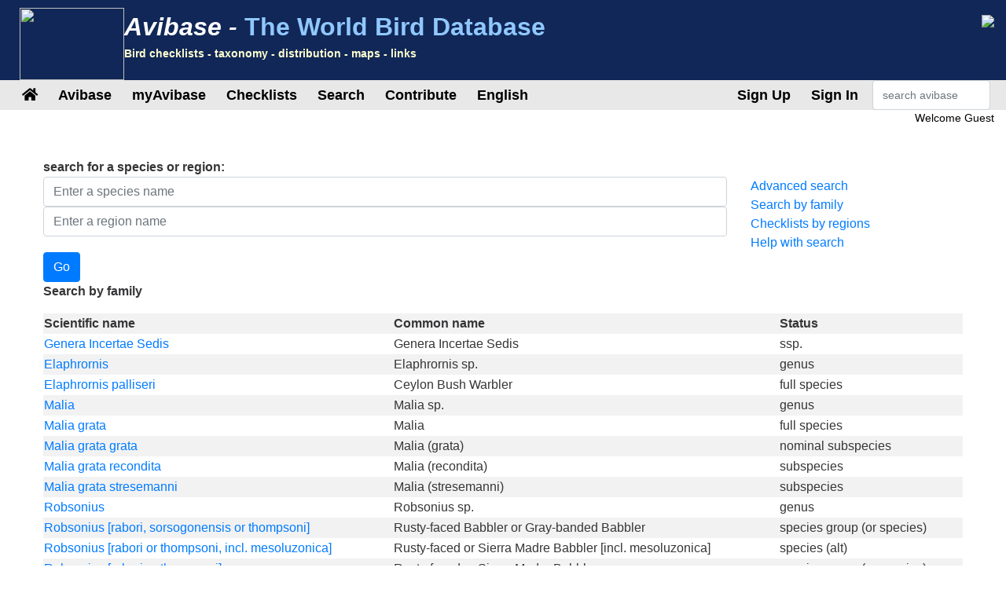

--- FILE ---
content_type: text/html;charset=UTF-8
request_url: https://avibase.bsc-eoc.org/search.jsp?fam=6205.1&lang=EN
body_size: 9687
content:















<!DOCTYPE html>
<html lang="en">
<head>
<title>Avibase - The World Bird Database</title>
<meta charset="utf-8">
<meta name="viewport" content="width=device-width, initial-scale=1">
<meta http-equiv="expires" content="0">
<meta http-equiv="pragma" content="no-cache">
<meta name="Description" content="Avibase is an extensive database information system about all birds of the world, containing over &1 million records about 10,000 species and 22,000 subspecies of birds, including distribution information for 20,000 regions, taxonomy, synonyms in several languages and more.">
<meta name="KeyWords" content="bird, birds, birding, birder, birders, birdwatching, birdwatcher, birdwatchers, links, birdlink, birdlinks, ornithology, checklist, checklists, world, oiseau, oiseaux, aves, subspecies, family, taxonomy">
<meta http-equiv="Content-Language" content="en">



<link rel="apple-touch-icon" sizes="76x76" href="/images/apple-touch-icon.png">
<link rel="icon" type="image/png" sizes="32x32" href="/images/favicon-32x32.png">
<link rel="icon" type="image/png" sizes="16x16" href="/images/favicon-16x16.png">
<link rel="mask-icon" href="/images/safari-pinned-tab.svg" color="#5bbad5">

<link rel="stylesheet" href="/css/bootstrap.min.4.2.1.css">
<!-- link rel="stylesheet" href="/css/bootstrap-select.css" -->
<link rel="stylesheet" href="/css/avibase.css?v=20220326">
<link rel="stylesheet" href="/css/fontawesome.all.5.6.3.css">
<link rel="stylesheet" href="/css/jquery.alerts.css" media="screen" />
<link rel="stylesheet" href="/css/jquery-ui.min.1.12.1.css" type="text/css" media="screen" charset="utf-8" />
<link rel="search" type="application/opensearchdescription+xml" title="Avibase" href="/opensearchplugin.xml">

<!-- Global site tag (gtag.js) - Google Analytics -->
<script async src="https://www.googletagmanager.com/gtag/js?id=G-WXPFW3Y1F5"></script>
<script>
  window.dataLayer = window.dataLayer || [];
  function gtag(){dataLayer.push(arguments);}
  gtag('js', new Date());

  gtag('config', 'G-WXPFW3Y1F5');
</script>

<script src="/scripts/jquery.min.3.3.1.js"></script>
<!-- script src="/scripts/popper.min.1.14.6.js"></script -->
<script src="/scripts/bootstrap.min.4.2.1.js"></script> 
<!-- script src="/scripts/bootstrap-select.js"></script --> 
<script src="/scripts/avibase_script.jsp"></script> 
<script src="/scripts/jquery.json-2.4.min.js"></script>
<script src="/scripts/jquery-ui.1.12.1.min.js"></script>
<script src="/scripts/jquery.alerts.js"></script>
<script src="/scripts/bscutil.js"></script>

</head>
<body>

<div class="container-fluid">
	<div class="row banner">
	<div class="col-lg-7">
		<div style="padding: 0.3em;">
			<img src="/images/fairywren_133.png" height="92px" width="133px" style="float: left;" />
			<span class="banner-title">Avibase -</span> <span class="banner-subtitle">The World Bird Database</span>
			<div style="font-size: 0.45em; color: #ffffd0;">Bird checklists - taxonomy - distribution - maps - links</div>
		</div>

	</div>
	<div class="col-lg-5 d-none d-xl-block">
		<div class="float-right"><img src="/images/banner_img1.jpg"></div>
	</div>
	</div>

	<div class="row avbmenu">
    <div class="col-12">
      <nav class="navbar navbar-expand-lg navbar-light">
        <button class="navbar-toggler" type="button" data-toggle="collapse" data-target="#navbarNav" aria-controls="navbarNav" aria-expanded="false" aria-label="Toggle navigation">
          <span class="navbar-toggler-icon"></span>
        </button>
        <div class="collapse navbar-collapse" id="navbarNav">
          <ul class="navbar-nav">
            <li class="nav-item">
              <a class="nav-link" href="/avibase.jsp" alt="Main page">
                <i class="fas fa-home" title="Main page"></i>
              </a>
            </li>
            
                  <li class="nav-item dropdown">
                    <a class="nav-link dropdown-toggle dropdown-toggle-no-show" href="" id="navbarDropdown" role="button" data-toggle='dropdown' aria-haspopup="true" aria-expanded="false">
                      Avibase
                    </a>
                    
                      <div class="dropdown-menu dropdown-menu-left" aria-labelledby="navbarDropdown" style="border-top:3px solid #2F8894;">

						<a class="dropdown-item" href="/avibase.jsp">Avibase home</a>
						<a class="dropdown-item" href="/about.jsp">About Avibase</a>
						<a class="dropdown-item" rel="me" href="https://birds.town/@avibase">Mastodon</a>
						<a class="dropdown-item" href="/webcams.jsp">Birding webcams</a>
						<a class="dropdown-item" href="/compare.jsp">Compare taxonomies</a>
						<a class="dropdown-item" target="_blank" href="https://flickr.com/groups/avibase/">Avibase Flickr Group</a> 
						<a class="dropdown-item" href="/botd.jsp">Bird of the day archives</a> 
						<a class="dropdown-item" href="/downloads.jsp">Downloads</a>
						<a class="dropdown-item" href="/citations.jsp">Avibase citations</a>
						<a class="dropdown-item" href="/links/links.jsp">Birdlinks</a>
						<a class="dropdown-item" href="/links/links.jsp?page=g_reports">Trip reports</a>
                      
                      </div>
				  </li>
                  <li class="nav-item dropdown">
                    <a class="nav-link dropdown-toggle dropdown-toggle-no-show" href="" id="navbarDropdown" role="button" data-toggle='dropdown' aria-haspopup="true" aria-expanded="false">
                      myAvibase
                    </a>
                    
                      <div class="dropdown-menu dropdown-menu-left" aria-labelledby="navbarDropdown" style="border-top:3px solid #2F8894;">
						   <div class="small" style="color: #fff; padding: 4px !important;">MyAvibase allows you to create and manage your own lifelists, and produce useful reports to help you plan your next birding excursion.</div>
						   <a class="dropdown-item" href="/myavibase.jsp">myAvibase Home</a>
						   <a class="dropdown-item" href="/myavb_lists.jsp">Manage lifelists</a>
						   <a class="dropdown-item" href="/myavb_observ.jsp">Manage observations</a>
						   <a class="dropdown-item" href="/myavb_reports.jsp">myAvibase reports</a>
                      </div>
				  </li>
                  <li class="nav-item dropdown">
                    <a class="nav-link dropdown-toggle dropdown-toggle-no-show" href="" id="navbarDropdown" role="button" data-toggle='dropdown' aria-haspopup="true" aria-expanded="false">
						Checklists
                    </a>
		
                      <div class="dropdown-menu dropdown-menu-left" aria-labelledby="navbarDropdown" style="border-top:3px solid #2F8894;">
					  
							<div class="small" style="color: #fff; padding: 4px !important;">There are more than 20,000 regional checklists in Avibase, offered in 9 different taxonomies, including synonyms more than 175 languages. Each checklist can be viewed with photos shared by the birding community, and also printed as PDF checklists for field use.</div>
					  
							<a class="dropdown-item" href="/checklist.jsp?lang=EN">Avibase checklists</a>
							<a class="dropdown-item" href="/compare_regions.jsp?lang=EN">Compare Regions</a>
                      </div>
				  </li>
                  <li class="nav-item dropdown">
                    <a class="nav-link dropdown-toggle dropdown-toggle-no-show" href="" id="navbarDropdown" role="button" data-toggle='dropdown' aria-haspopup="true" aria-expanded="false">
                      Search
                    </a>
                    
                      <div class="dropdown-menu dropdown-menu-left" aria-labelledby="navbarDropdown" style="border-top:3px solid #2F8894;">
						   <a class="dropdown-item" href="/search.jsp?lang=EN&isadv=yes">Avibase search</a>
						   <a class="dropdown-item" href="/search.jsp?lang=EN&pg=families">Browse by families</a>
						   <a class="dropdown-item" href="/authors.jsp?lang=EN">Browse by authors </a>
						   <a class="dropdown-item" href="/publications.jsp?lang=EN">Browse by publications </a>
						   <a class="dropdown-item" href="/familytree.jsp?lang=EN">Avibase Taxonomic Concepts</a>
                      </div>
				  </li>
                  <li class="nav-item dropdown">
                    <a class="nav-link dropdown-toggle dropdown-toggle-no-show" href="" id="navbarDropdown" role="button" data-toggle='dropdown' aria-haspopup="true" aria-expanded="false">
                      Contribute
                    </a>
                    
                      <div class="dropdown-menu dropdown-menu-left" aria-labelledby="navbarDropdown" style="border-top:3px solid #2F8894;">
						   <div class="small" style="color: #fff; padding: 4px !important;">There are a few ways by which you can help the development of this page, such as joining the Flickr group for photos or providing translations of the site in addition languages.</div>
						   <a class="dropdown-item" href="/contrib.jsp?lang=EN">Contribute to Avibase</a>
						   <a class="dropdown-item" href="/contrib.jsp?lang=EN">Acknowledgements</a>
						   <a class="dropdown-item" target="_blank" href="https://flickr.com/groups/avibase/">Flickr group</a> 
						   <a class="dropdown-item" href="/flickr_stats.jsp?lang=EN">Media stats</a>
						   <a class="dropdown-item" href="/flickr_stats.jsp?action=flickr&lang=EN">Flickr group members</a>
						   <a class="dropdown-item" href="/flickr_stats.jsp?action=missing&lang=EN">Media wanted</a>
						   <a class="dropdown-item" href="/translate.jsp?lang=EN">Contribute a better translation</a>
                      </div>
				  </li>
				  
        
				<li class="nav-item dropdown">
					<a class="nav-link dropdown-toggle dropdown-toggle-no-show" href="" id="navbarDropdown" role="button" data-toggle='dropdown' aria-haspopup="true" aria-expanded="false">
					  English
					</a>

					<div class="dropdown-menu dropdown-menu-left" aria-labelledby="navbarDropdown" style="border-top:3px solid #2F8894;">
						<a class="dropdown-item" href="/languages.jsp">Change language</a>
					</div>
				</li>

				  
          </ul>
        </div>
        
          <ul class="navbar-nav float-right">
			<li class="nav-item active" id="signup">
              <a class="nav-link" href="/myavb_signup.jsp" id="signuplnk">Sign Up</a>
            </li>
		  </ul>
          <ul class="navbar-nav float-right">
            <li class="nav-item active" id="credlogout">
              <a class="nav-link" href="javascript:void(0)" id="logoutlnk">Logout</a>
            </li>
		  </ul>
          <ul class="navbar-nav float-right">
            <li class="nav-item active" id="credlogin">
              <a class="nav-link" href="javascript:void(0)" id="modalLogin2">Sign In</a>
            </li>
		  </ul>
          <ul class="navbar-nav float-right">
            <li class="nav-item active d-none d-xl-block">
				<form action="search.jsp" name='avbsmall'>
				<input id="searchboxsm" placeholder="search avibase" name="qstr" type="text" style="width: 150px;" class="form-control">
				</form>
            </li>
          </ul>
		
      </nav>
    </div>
	</div>

	<div id="loginbox" title="Login to myAvibase" style="display: none;">
		<span id="loginmsg" style="color: #939300; font-weight: bold;"></span>
		<p>Your login:<br>
		<input type="text" class="form-control" size="40" id="loginname" name="loginname" value=""/>
		<br />
		Password:<br>
		<input type="password" class="form-control" size="40" id="password" name="password"  value=""/>
		</p>
		<input type="checkbox" id="remember" checked> Stay signed in
	</div>

	<div id="reminderbox" title="Request a reminder" style="display: none;">
		<span id="remindermsg" style="color: #939300; font-weight: bold;"></span>
		<p>Enter your login name or your email address and click on Send reminder to receive a reminder by email.</p>
		<input type="text" size="50" id="loginreminder" name="loginreminder" value=""/>
		<br />
	</div>

	<div id="credentials" class="row">
		<div class="col-lg-12 text-right">
			Welcome <span id="fullname">Guest</span>
		</div>
	</div>
	
	<div class="row main-body">

<script src="scripts/search_script.js"></script> 

<div class="col-lg-12">



<script>
function showAdv() {
  $('#advsearch').toggle();
  $('#isadv').val($('#advsearch').is(":visible")?"yes":"no");
}
function showHelp() {
  $('#searchhelp').toggle();
}
function btnSubmit() {
  $("#fam").val("");
  $("#pgno").val(1);
  $("#avbform").submit();
}
</script>

			<div><b>search for a species or region:</b></div>
			
			<form action = "checklist.jsp" method="get" name="ckform2">
			<input type="hidden" name="region" value="" class="form-control" >
			</form>
			<form action="search.jsp" method="post" name="avbform" id="avbform" style="position: relative;">
			<input type="hidden" name="pg" value="search">
			<input type="hidden" id="isadv" name="isadv" value="no">
			<input type="hidden" id="pgno" name="pgno" value="1">
			<input type="hidden" id="fam" name="fam" value="6205.1">
			
			<div class="row" id="searchboxdiv">
				<div class="col-lg-9 search-main">
					<div>
					<input type="text" id="searchbox" name="qstr" value="" placeholder="Enter a species name" class="form-control" />
					<div style="display: block; position: relative;" id="searchboxres"></div>
					<input type="hidden" name="qtype" value="2">
					</div>
					<div>
					<input type="text" id="searchbox2" name="qstr2" value="" placeholder="Enter a region name" class="form-control" />
					<div style="display: block; position: relative;" id="searchbox2res"></div>
					</div>
				
				</div>
				
				<div class="col-lg-3">
					<a href="javascript:showAdv();">Advanced search</a><br>
					<a href="search.jsp?pg=families">Search by family</a><br>
					<a href="checklist.jsp">Checklists by regions</a><br>
					<a href="javascript:showHelp();">Help with search</a><br>
				</div>
			</div>
			<div id="searchhelp" style="display:none;">Enter a bird name (or partial bird name) in any language or select a bird family below to find a taxon. You can use % as a wildcard in the middle of the name to replace any characters (eg, colo%red will return coloured and colored).</div>

			<div id="advsearch" style="padding: 5px; width: 100%; display: none; ">
			<p><b>Advanced search options</b><br>

			<table class="table">
			<tr><td>Type of search:</td><td><select name="qtype" class="form-control">
			<option value="0" > Exact name</option>
			<option value="1" > Name starts with</option>
			<option value="2" selected> Partial string</option>
			</select></td></tr>

			<tr><td>Language:</td><td><select name="qlang" class="form-control"><option value=""> All languages </option>
			<option value="la" > Scientific </option>
			<option value="AB">Abkhazian</option><option value="AF">Afrikaans</option><option value="SQ">Albanian</option><option value="ALT">Altai</option><option value="AM">Amharic</option><option value="ANWX">Anaang</option><option value="AR">Arabic</option><option value="AXXX">Aragonese</option><option value="ARN">Araucanian</option><option value="ARW">Arawak</option><option value="HY">Armenian</option><option value="AIIX">Assyrian Neo-aramaic</option><option value="AST">Asturian</option><option value="DJKX">Aukan</option><option value="AY">Aymara</option><option value="AZ">Azerbaijani</option><option value="BA">Bashkir</option><option value="EU">Basque</option><option value="BE">Belarusian</option><option value="BN">Bengali</option><option value="BNTR">Bengali (transliteration)</option><option value="ITBI">Biellese</option><option value="ITBO">Bolognese</option><option value="BOUX">Bondei</option><option value="BS">Bosnian</option><option value="ITBR">Brescian</option><option value="BR">Breton</option><option value="BG">Bulgarian</option><option value="MY">Burmese</option><option value="CAR">Carib</option><option value="CA">Catalan</option><option value="CABA">Catalan (Balears)</option><option value="CEB">Cebuano</option><option value="CH">Chamorro</option><option value="ZH">Chinese</option><option value="ZHTW">Chinese (Taiwan)</option><option value="ZHTT">Chinese (Taiwan, Traditional)</option><option value="ZHTR">Chinese (Traditional)</option><option value="CHP">Chipewyan</option><option value="CV">Chuvash</option><option value="KW">Cornish</option><option value="CO">Corsican</option><option value="CR">Cree</option><option value="CRSY">Cree (syllabic)</option><option value="CRPX">Cree, Plains</option><option value="CPF">Creoles and Pidgins, French-based (Other)</option><option value="HR">Croatian</option><option value="CS">Czech</option><option value="DA">Danish</option><option value="DEL">Delaware</option><option value="DIGX">Digo</option><option value="DRTX">Drents</option><option value="NL">Dutch</option><option value="EMEX">Emerillon</option><option value="EMLX">Emiliano-romagnolo</option><option value="EN">English</option><option value="ENAU">English (Australia)</option><option value="ENBD">English (Bangladesh)</option><option value="ENIN">English (India)</option><option value="ENKE">English (Kenya)</option><option value="ENNZ">English (New Zealand)</option><option value="ENPH">English (Philippines)</option><option value="ENZA">English (South Africa)</option><option value="ENUA">English (UAE)</option><option value="ENGB">English (United Kingdom)</option><option value="ENUS">English (United States)</option><option value="ENHI">English, Hawaii</option><option value="EO">Esperanto</option><option value="ET">Estonian</option><option value="EVNX">Evenki</option><option value="FO">Faroese</option><option value="FI">Finnish</option><option value="FIPX">Fipa</option><option value="NLFL">Flemish</option><option value="FR">French</option><option value="FRCA">French (Canada)</option><option value="FRGP">French (Guadeloupe)</option><option value="FRGF">French (Guyane)</option><option value="FRHT">French (Haiti)</option><option value="FY">Frisian</option><option value="FUR">Friulian</option><option value="FULX">Fulfulde, Maasina</option><option value="GD">Gaelic</option><option value="GL">Galician</option><option value="KA">Georgian</option><option value="DE">German</option><option value="EL">Greek</option><option value="ELCY">Greek (Cypriot)</option><option value="KL">Greenlandic</option><option value="GOSX">Gronings</option><option value="GCFX">Guadeloupean Creole French</option><option value="GN">Guarani</option><option value="FREX">Guianese Creole French</option><option value="GU">Gujarati</option><option value="HTSX">Hadza</option><option value="HATX">Haitian Creole French</option><option value="HAW">Hawaiian</option><option value="HE">Hebrew</option><option value="HEHX">Hehe</option><option value="HI">Hindi</option><option value="HNSX">Hindustani, Caribbean</option><option value="HU">Hungarian</option><option value="IS">Icelandic</option><option value="ID">Indonesian</option><option value="IU">Inuktitut</option><option value="IK">Inupiak</option><option value="ESIX">Inupiatun, North Alaskan</option><option value="IRKX">Iraqw</option><option value="GA">Irish</option><option value="IT">Italian</option><option value="JP">Japanese</option><option value="JPKA">Japanese (Kanji)</option><option value="JA">Japanese (romaji)</option><option value="KABX">Kabardian</option><option value="XAL">Kalmyk</option><option value="KCUX">Kami</option><option value="KR">Kanuri</option><option value="KAA">Kara-Kalpak</option><option value="KRC">Karachay-Balkar</option><option value="KRLX">Karelian</option><option value="KMVX">Karipúna Creole French</option><option value="KS">Kashmiri</option><option value="KK">Kazakh</option><option value="KKAR">Kazakh (Arabic)</option><option value="KKTR">Kazakh (Transliteration)</option><option value="KJHX">Khakas</option><option value="KIXX">Kinga</option><option value="KY">Kirghiz</option><option value="KO">Korean</option><option value="KOTR">Korean (Transliteration)</option><option value="KRIX">Krio</option><option value="KUR">Kurmanji</option><option value="KWNX">Kwangali</option><option value="LLD">Ladin</option><option value="LAD">Ladino</option><option value="LAGX">Langi</option><option value="LV">Latvian</option><option value="LIJX">Ligurian</option><option value="LI">Limburgish</option><option value="LT">Lithuanian</option><option value="OLOX">Livvi (Olonets Karelian)</option><option value="LMOX">Lombard</option><option value="RUFX">Luguru</option><option value="LB">Luxembourgish</option><option value="MK">Macedonian</option><option value="MG">Malagasy</option><option value="MS">Malay</option><option value="ML">Malayalam</option><option value="DIV">Maldivian</option><option value="MT">Maltese</option><option value="MQJX">Mamasa</option><option value="GV">Manx</option><option value="MI">Maori</option><option value="ARNM">Mapundungun</option><option value="MR">Marathi</option><option value="JMSX">Mashi</option><option value="MYN">Mayan languages</option><option value="MERX">Meru</option><option value="ITMO">Modenese</option><option value="MDF">Moksha</option><option value="MO">Moldavian</option><option value="MN">Mongolian</option><option value="MNBC">Mongolian (Bichig)</option><option value="MNIB">Mongolian (Bichig, Inner Mongolia)</option><option value="MNBU">Mongolian (Buryat)</option><option value="MNIM">Mongolian (Cyrillic, Inner Mongolia)</option><option value="MNTR">Mongolian (Transliteration)</option><option value="MVFX">Mongolian, Chakhar (Peripheral)</option><option value="KHKX">Mongolian, Halh</option><option value="MOEX">Montagnais (Innu-aimun)</option><option value="CNR">Montenegrin</option><option value="CNRC">Montenegrin (Cyrillic)</option><option value="NASX">Naasioi</option><option value="NPLX">Napoletano-calabrese</option><option value="ITNA">Napulitano</option><option value="NJTX">Ndyuka-trio Pidgin</option><option value="NE">Nepali</option><option value="KRLN">North Karelian</option><option value="SE">Northern Sami</option><option value="NO">Norwegian</option><option value="NN">Norwegian Nynorsk</option><option value="NYYX">Nyakyusa-ngonde</option><option value="NYM">Nyamwezi</option><option value="OC">Occitan</option><option value="OJ">Ojibwa</option><option value="OS">Ossetian</option><option value="ITPA">Paduan</option><option value="PAU">Palauan</option><option value="PALX">Palikúr</option><option value="PAP">Papiamento</option><option value="FA">Persian</option><option value="PMSX">Piemontese</option><option value="PNYX">Pinyin</option><option value="PL">Polish</option><option value="PT">Portuguese</option><option value="PTAC">Portuguese (Açores)</option><option value="PTBR">Portuguese (Brazil)</option><option value="PTMA">Portuguese (Madeira)</option><option value="PTPT">Portuguese (Portugal)</option><option value="PA">Punjabi</option><option value="QU">Quechua</option><option value="RAR">Rarotongan</option><option value="ITRE">Reggiano</option><option value="MNVX">Rennell</option><option value="RM">Rhaeto-Romance</option><option value="RO">Romanian</option><option value="RHE">Romansh</option><option value="ROM">Romany</option><option value="ROOX">Rotokas</option><option value="RUIX">Rufiji</option><option value="RU">Russian</option><option value="SM">Samoan</option><option value="SAD">Sandawe</option><option value="SBPX">Sangu</option><option value="SA">Sanskrit</option><option value="SRMX">Saramaccan</option><option value="SC">Sardinian</option><option value="LA">Scientific</option><option value="SCO">Scots</option><option value="SR">Serbian</option><option value="KSBX">Shambala</option><option value="SN">Shona</option><option value="CJSX">Shor</option><option value="SCNX">Sicilian</option><option value="SITR">Sinhalese (Transliteration)</option><option value="SS">Siswant</option><option value="SK">Slovak</option><option value="SL">Slovenian</option><option value="SO">Somali</option><option value="WEN">Sorbian languages</option><option value="WEEX">Sorbian, Lower</option><option value="WENX">Sorbian, Upper</option><option value="NSO">Sotho, Northern</option><option value="ST">Sotho, Southern</option><option value="ES">Spanish</option><option value="ESAR">Spanish (Argentine)</option><option value="ESBO">Spanish (Bolivia)</option><option value="ESCL">Spanish (Chile)</option><option value="ESCO">Spanish (Colombia)</option><option value="ESCR">Spanish (Costa Rica)</option><option value="ESCU">Spanish (Cuba)</option><option value="ESDO">Spanish (Dominican Rep.)</option><option value="ESEC">Spanish (Ecuador)</option><option value="ESHN">Spanish (Honduras)</option><option value="ESMX">Spanish (Mexico)</option><option value="ESNI">Spanish (Nicaragua)</option><option value="ESPA">Spanish (Panama)</option><option value="ESPY">Spanish (Paraguay)</option><option value="ESPE">Spanish (Peru)</option><option value="ESPR">Spanish (Puerto Rico)</option><option value="ESES">Spanish (Spain)</option><option value="ESUY">Spanish (Uruguay)</option><option value="ESVE">Spanish (Venezuela)</option><option value="SRNX">Sranan</option><option value="SUK">Sukuma</option><option value="SW">Swahili</option><option value="SWMV">Swahili, Mvita</option><option value="SWUN">Swahili, Unguja</option><option value="SV">Swedish</option><option value="TY">Tahitian</option><option value="TAWX">Tai</option><option value="TG">Tajik</option><option value="TZMX">Tamazight, Central Atlas</option><option value="TA">Tamil</option><option value="TT">Tatar</option><option value="TH">Thai</option><option value="THTR">Thai (Transliteration)</option><option value="BO">Tibetan</option><option value="TEM">Timne</option><option value="TS">Tsonga</option><option value="TN">Tswana</option><option value="TR">Turkish</option><option value="TK">Turkmen</option><option value="TYV">Tuvinian</option><option value="TWDX">Twents</option><option value="UDM">Udmurt</option><option value="UK">Ukrainian</option><option value="UZ">Uzbek</option><option value="CAVA">Valencian</option><option value="VECX">Venetian</option><option value="VI">Vietnamese</option><option value="WA">Walloon</option><option value="WBIX">Wanji</option><option value="OYMX">Wayampi</option><option value="WAYX">Wayana</option><option value="CY">Welsh</option><option value="WO">Wolof</option><option value="XH">Xhosa</option><option value="SAH">Yakut</option><option value="ZIWX">Zigula</option><option value="ZU">Zulu</option>
			</select></td></tr>
			<tr><td>Year(s) of publication<br>(e.g.: 1990, 1990- or 1990-2000):</td><td><input type="text" name="qyears" value="" size="16" maxlength="9" class="form-control"></td></tr>
			<tr><td>Author:</td><td><input type="text" name="qauthors" value="" size="16" maxlength="32" class="form-control"></td></tr>
			<tr><td>Type locality:</td><td><input type="text" name="qlocality" value="" size="16" maxlength="50" class="form-control"></td></tr>
			<tr><td>Restrict search to</td><td><select name="qinclsp" class="form-control"><option value="0" selected> All taxonomic concepts </option>
				<option value="1" > Species and subspecies </option>
				<option value="3" > Species and subspecies (excl. fossils) </option>
				<option value="2" > Species only </option>
				</select>
			</td></tr>
			</table>

			</div>
			<input type="button" value="Go" class="btn btn-primary" onClick="btnSubmit()">
		



<p><b>Search by family</b></p>

<table class="table-striped" style="width: 100%;">
<tr><th>Scientific name</th><th>Common name</th><th width="20%">Status</th></tr>

    <tr><td><a href="javascript:changespecies('E4F3ADA76057EECB')">Genera Incertae Sedis</a></td><td>Genera Incertae Sedis</td><td>ssp.</td></tr>

    <tr><td><a href="javascript:changespecies('D53F4C2E1BD2FD76')">Elaphrornis</a></td><td>Elaphrornis sp.</td><td>genus</td></tr>

    <tr><td><a href="javascript:changespecies('592B6CCB556925E4')">Elaphrornis palliseri</a></td><td>Ceylon Bush Warbler</td><td>full species</td></tr>

    <tr><td><a href="javascript:changespecies('DE7F27651119E507')">Malia</a></td><td>Malia sp.</td><td>genus</td></tr>

    <tr><td><a href="javascript:changespecies('974B0A6303941B01')">Malia grata</a></td><td>Malia</td><td>full species</td></tr>

    <tr><td><a href="javascript:changespecies('AB5EFFF32F4BF7BC')">Malia grata grata</a></td><td>Malia (grata)</td><td>nominal subspecies</td></tr>

    <tr><td><a href="javascript:changespecies('BFB516CC272BB089')">Malia grata recondita</a></td><td>Malia (recondita)</td><td>subspecies</td></tr>

    <tr><td><a href="javascript:changespecies('F2C7D707089C66AD')">Malia grata stresemanni</a></td><td>Malia (stresemanni)</td><td>subspecies</td></tr>

    <tr><td><a href="javascript:changespecies('8394AEC2C505E39B')">Robsonius</a></td><td>Robsonius sp.</td><td>genus</td></tr>

    <tr><td><a href="javascript:changespecies('C5CB41E8D73017AC')">Robsonius [rabori, sorsogonensis or thompsoni]</a></td><td>Rusty-faced Babbler or Gray-banded Babbler</td><td>species group (or species)</td></tr>

    <tr><td><a href="javascript:changespecies('A3D1B7569AE9EC4C')">Robsonius [rabori or thompsoni, incl. mesoluzonica]</a></td><td>Rusty-faced or Sierra Madre Babbler [incl. mesoluzonica]</td><td>species (alt)</td></tr>

    <tr><td><a href="javascript:changespecies('E519412BEAB0558F')">Robsonius [rabori or thompsoni]</a></td><td>Rusty-faced or Sierra Madre Babbler</td><td>species group (or species)</td></tr>

    <tr><td><a href="javascript:changespecies('A06552F554C66EA2')">Robsonius rabori</a></td><td>Rusty-faced Babbler</td><td>full species (or nominal subsp)</td></tr>

    <tr><td><a href="javascript:changespecies('A071F50BAE9DF541')">Robsonius thompsoni</a></td><td>Sierra Madre Babbler</td><td>full species (or subspecies)</td></tr>

    <tr><td><a href="javascript:changespecies('31259EA5861BF9AD')">Robsonius sorsogonensis</a></td><td>Gray-banded Babbler</td><td>full species (or subspecies)</td></tr>

    <tr><td><a href="javascript:changespecies('E71C51E116751F41')">Robsonius sorsogonensis sorsogonensis</a></td><td>Gray-banded Babbler (sorsogonensis)</td><td>nominal subspecies</td></tr>

    <tr><td><a href="javascript:changespecies('25953A4297E82C5D')">Robsonius sorsogonensis mesoluzonica</a></td><td>Gray-banded Babbler (mesoluzonica)</td><td>subspecies</td></tr>

</table>

    <P><center>

    <input type="button" class="btn btn-primary" value="New search" onClick="window.location = 'search.jsp?pg=search'">



    </center></p></form>

</div>
	
	</div>

	<div class="row">
		<div class="col-lg-12">
			<div class="text-center" style="padding: 20px;">
				<P>Avibase has been visited <b>469,497,955</b> times since 24 June 2003. &copy; Denis Lepage |
				<a href="privacy.jsp">Privacy policy</a>
				<!-- Translation of this page in English provided by --></P>
				<center><a target="_blank" href="https://www.birdingtop500.com/"><img id="birdingtop500" src="images/birdingtop500blank.png" border=0></a></center>
			</div>			
		</div>
	</div>
	
</div>

</body>
</html>

